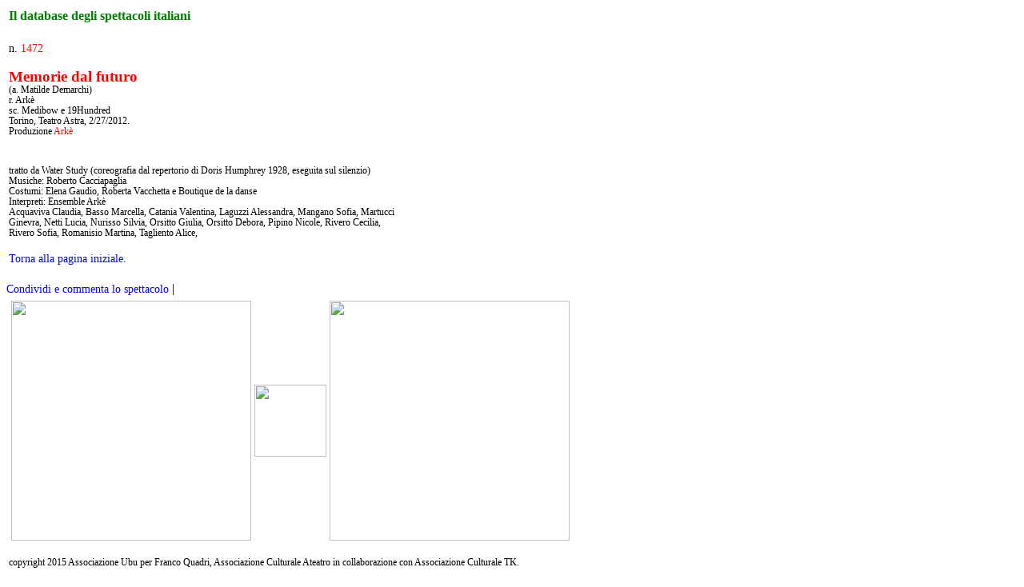

--- FILE ---
content_type: text/html
request_url: http://www.ateatro.org/mostranew_ubu.asp?num=1472
body_size: 1844
content:
 
 
 
<!-- Created: 22/02/02 10.17.56 -->
<HTML>
<HEAD>
	<META NAME="GENERATOR" Content="ASP Express 1.9">
	<meta name="keywords" content="teatro, premi ubu, ubulibri, ricerca teatrale, teatro di ricerca, webzine, critica teatrale">

	<TITLE>Il database degli spettacoli italianiIl </TITLE>
	
	
	<link href="ateatro.css" rel="stylesheet" type="text/css">

</HEAD>
<BODY>

<table>
<tr>
<td>
<font class="sotto"><b>
Il database degli spettacoli italiani
</b></font>
&nbsp;
<br>
&nbsp;
</td>
</tr>
</table>

<table width="750">
<tr>
<td width="500">
<font class='norm'>n. <font color='red'>1472</font></font><br>&nbsp</br><font class='titolo'><b> Memorie dal futuro</b></font><br><font class='small'> (a. Matilde Demarchi)</font><br><font class='small'>r.  Ark� </font><br><font class='small'>sc.  Medibow e 19Hundred </font><br><font class='small'>Torino, Teatro Astra, 2/27/2012.</font><br><font class='small'>Produzione <font color='red'> Ark�</font></font><br><br>&nbsp;<br><font class='small'>tratto da Water Study (coreografia dal repertorio di Doris Humphrey 1928, eseguita sul silenzio) 
<br>
Musiche: Roberto Cacciapaglia
<br>
Costumi: Elena Gaudio, Roberta Vacchetta e Boutique de la danse 
<br>
Interpreti: Ensemble Ark�
<br>
Acquaviva Claudia,
Basso Marcella,
Catania Valentina,
Laguzzi  Alessandra,
Mangano Sofia, 
Martucci Ginevra,
Netti Lucia,
Nurisso Silvia, 
Orsitto Giulia, 
Orsitto Debora,
Pipino Nicole,
Rivero Cecilia,
Rivero Sofia, 
Romanisio Martina, 
Tagliento Alice, 
</font><br>&nbsp;<br><a href='http://www.ateatro.org/premioubu.asp'>Torna alla pagina iniziale.</a><br>&nbsp;<br>

</td>

<td width="250" valign="top">
</td>

</tr>
</table>


 
<!-- AddThis Button BEGIN -->
<div class="addthis_toolbox addthis_default_style">
<a href="http://www.addthis.com/bookmark.php?v=250&amp;username=olivieropdp" class="addthis_button_compact">Condividi e commenta lo spettacolo</a>
<span class="addthis_separator">|</span>
<a class="addthis_button_facebook"></a>
<a class="addthis_button_myspace"></a>
<a class="addthis_button_google"></a>
<a class="addthis_button_twitter"></a>
</div>
<script type="text/javascript" src="http://s7.addthis.com/js/250/addthis_widget.js#username=olivieropdp"></script>
<!-- AddThis Button END -->
 

<!-- Google Analytics -->

<script src="http://www.google-analytics.com/urchin.js" type="text/javascript"> 
</script>
<script type="text/javascript"> 
_uacct = "UA-2470640-1";
urchinTracker();
</script>

<!-- End Google Analytics -->  

<table border="0" width="750">
	<tr>
        <td align="left">
<table width="700">
<tr>
<td width="300" align="center">
<a href="http://http://www.ubuperfq.it"><img src="http://www.ubuperfq.it/fq/templates/a4joomla-countryside/images/triplex22.jpg" width="300" border="0"></a>
</td>
<td width="100" align="center">
<a href="http://www.iltamburodikattrin.org"><img src="http://www.ateatro.it/webzine/wp-content/uploads/2014/08/logo_TK.jpg" border="0" width="90"></a>
</td>
<td width="300" align="center">
<a href="http://www.ateatro.it"><img src="http://www.ateatro.it/webzine/wp-content/uploads/2013/12/ateatro_header_orizz.jpg" width="300" border="0"></a>
</td>
</tr>
</table>
<br>
<font class="small">copyright 2015 Associazione Ubu per Franco Quadri, Associazione Culturale Ateatro in collaborazione con Associazione Culturale TK.
<br>
<br>



</td>
</tr>
</table>

</BODY>
</HTML>


--- FILE ---
content_type: text/css
request_url: http://www.ateatro.org/ateatro.css
body_size: 640
content:
body{background-color: #FFFFFF;}
H1 {font-size: 14pt;font-family: Trebuchet,Trebuchet MS;text-decoration:none;color:blue;}
P {font-size: 10pt;line-height: 12pt;font-family: Trebuchet,Trebuchet MS;text-decoration:none;}
H2 {font-size: 8pt;font-family: Trebuchet,Trebuchet MS;text-decoration:none;}
.norm{font-size: 14px;line-height: 15px; font-family: Trebuchet,Trebuchet MS;text-decoration:none;}
.small{font-size: 12px;line-height: 13px;font-family: Trebuchet,Trebuchet MS;text-decoration:none;}
a.innerlink {font-family: Trebuchet, Trebuchet MS; font-size: 11px; text-decoration:none;color:blue; line-height: 11px; width: 140px;}
a:hover.innerlink: {width: 120px; border: 1px solid blue; padding: 0px;background-color:"#33FF33";}
a:link {text-decoration:none;color:blue;font-size: 14px;line-height: 15px;font-family: Trebuchet,Trebuchet MS;}
a:visited {text-decoration:none;color:purple;font-size: 12px;line-height: 13px;font-family: Trebuchet,Trebuchet MS;}
a:hover {text-decoration:underline;color:black;font-size: 14px;line-height: 15px;font-family: Trebuchet,Trebuchet MS;background-color:"#33FF33";}
.titolo {font-size: 14pt;line-height: 15pt;font-family: Trebuchet,Trebuchet MS;text-decoration:none;color:red;}
.sotto {font-size: 12pt;line-height: 13pt;font-family: Trebuchet,Trebuchet MS;text-decoration:none;color:green;}
.autore {font-size: 14pt;line-height: 15pt;font-family: Trebuchet,Trebuchet MS;text-decoration:none;color:red;}
a.leftlink {font-family: Trebuchet, Trebuchet MS; font-size: 12px; text-decoration:none;color:blue; line-height: 14px; width: 140px;}
a:hover.leftlink: {width: 130px; border: 1px solid blue; font-size: 12px;line-height: 14px;font-family: Trebuchet,Trebuchet MS;padding: 0px;background-color:"yellow";}
a:visited.leftlink {width=130px; text-decoration:none;color:darkblue;font-size: 12px;line-height: 14px;font-family: Trebuchet,Trebuchet MS;}
a.toplink {text-decoration:none;color:darkblue;font-size: 14px;line-height: 16px;font-family: Trebuchet,Trebuchet MS;}
a:visited.toplink {text-decoration:none;color:darkblue;font-size: 14px;line-height: 16px;font-family: Trebuchet,Trebuchet MS;}
a:hover.toplink {text-decoration:none;color:darkred;font-size: 14px;line-height: 16px;font-family: Trebuchet,Trebuchet MS;}


